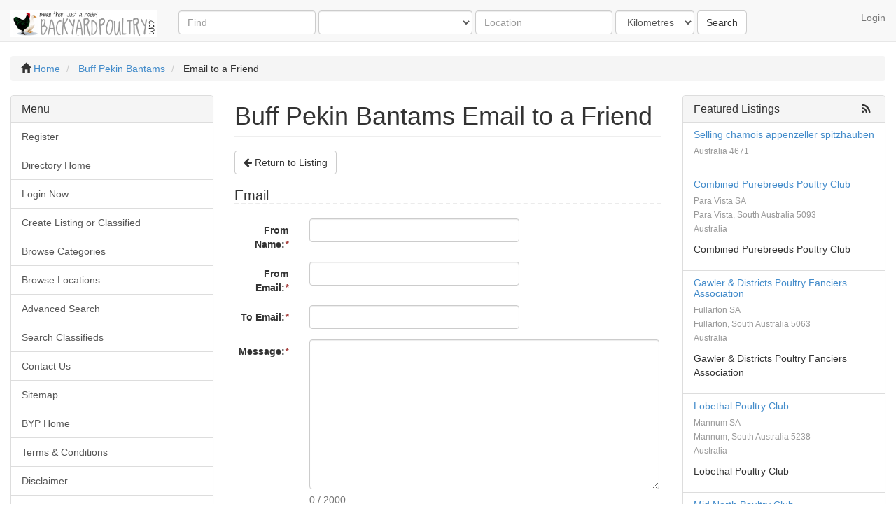

--- FILE ---
content_type: text/html; charset=UTF-8
request_url: http://www.backyardpoultry.com/directory/buff-pekin-bantams-653/send-message-friend.html
body_size: 39350
content:
<!DOCTYPE html>
<html dir="ltr" xmlns="http://www.w3.org/1999/xhtml" xml:lang="en" lang="en">
<head>
    <meta http-equiv="Content-Type" content="text/html; charset=UTF-8" />
    <meta http-equiv="X-UA-Compatible" content="IE=edge">
    <meta name="description" content="Buff Pekin Bantams Email to a Friend" />
<meta name="keywords" content="Buff Pekin Bantams Email to a Friend" />    <title>Buff Pekin Bantams Email to a Friend</title>
    <meta name="viewport" content="width=device-width, initial-scale=1.0">
    <link rel="icon" href="http://www.backyardpoultry.com/directory/template/default/images/favicon.ico" type="image/x-icon" />
    <link rel="shortcut icon" href="http://www.backyardpoultry.com/directory/template/default/images/favicon.ico" type="image/x-icon" />
                <script type="text/javascript" src="http://www.backyardpoultry.com/directory/includes/jquery/jquery.js"></script>
<script type="text/javascript" src="http://www.backyardpoultry.com/directory/includes/jquery/jquery_custom.js"></script>
<script type="text/javascript" src="http://www.backyardpoultry.com/directory/includes/jquery/plugins/jquery.charcounter.js"></script>
<script type="text/javascript" src="http://www.backyardpoultry.com/directory/includes/jquery/qTip/jquery_qtip.js"></script>
<script type="text/javascript" src="http://www.backyardpoultry.com/directory/includes/javascript_global.js"></script>
<script type="text/javascript" src="http://www.backyardpoultry.com/directory/template/default/javascript.js"></script>

            <script type="text/javascript">
                //<![CDATA[
                $(document).ready(function(){$("#message").charCounter(2000,{container_template:"<span class=\"help-block\"><\/span>"});});
                //]]>
            </script>
<script type="text/javascript" src="http://www.backyardpoultry.com/directory/includes/jquery/plugins/jquery.cookies.js"></script>

    <script type="text/javascript">
    $(document).ready(function(){
        $.ajaxSetup({
            url:"http://www.backyardpoultry.com/directory/ajax.php",
            type:"POST",
            data:{
                pmd_from:"b58a610bea253cada413dc650c6f6fe5"
            }
        });
    });
    </script>
<script type="text/javascript">
//<![CDATA[
$(window).load(function(){$.getScript("http://www.backyardpoultry.com/directory/cron.php?type=javascript");});
//]]>
</script>


    <script type="text/javascript">
    $(window).load(function(){
        if(navigator.geolocation) {
            navigator.geolocation.getCurrentPosition(function(position) {
                $.ajax({
                    data: ({
                        action: 'geolocation_cache',
                        ip: "3.144.224.91",
                        latitude: position.coords.latitude,
                        longitude: position.coords.longitude
                    }),
                    success: function() {}
                });
            });
        }
    });
    </script>

    <script type="text/javascript">
    $(document).ready(function(){
        if($.cookie !== undefined) {
            if($(window).width() <= 640) {
                $.cookie('pmd_mobile',1,{path: '/directory/',domain: 'www.backyardpoultry.com',secure: false});
                location.reload(true);
            } else {
                $.cookie('pmd_mobile',0,{path: '/directory/',domain: 'www.backyardpoultry.com',secure: false});
            }
        }
    });
    </script>
<script type="text/javascript">$(document).ready(function(){$("#adcopy-outer").css("display","inline-block");});var ACPuzzleOptions = {lang: 'en',theme: 'black'};</script>
    <script src="http://www.backyardpoultry.com/directory/template/default/bootstrap/js/bootstrap.js"></script>
    <link href="http://www.backyardpoultry.com/directory/template/default/bootstrap/css/bootstrap.css" rel="stylesheet" media="screen">
    <link href="http://www.backyardpoultry.com/directory/template/default/bootstrap/css/font-awesome.css" rel="stylesheet" media="screen">
    <link rel="stylesheet" type="text/css" href="http://www.backyardpoultry.com/directory/includes/jquery/jquery.css" />
<link rel="stylesheet" type="text/css" href="http://www.backyardpoultry.com/directory/template/default/css.css" />
<link rel="stylesheet" type="text/css" href="http://www.backyardpoultry.com/directory/includes/jquery/qTip/jquery_qtip.css" />
    <!--[if lt IE 9]>
      <script src="http://www.backyardpoultry.com/directory/template/default/bootstrap/js/html5shiv.js"></script>
      <script src="http://www.backyardpoultry.com/directory/template/default/bootstrap/js/respond.js"></script>
    <![endif]-->
</head>
<body class="nav-fixed">
<div id="header">
    <div class="navbar navbar-default navbar-fixed-top" role="navigation">
                        <div class="container-fluid">
            <div class="navbar-header">
                                <button type="button" class="navbar-toggle" data-toggle="collapse" data-target="#navbar-collapse-menu">
                    <span class="fa fa-search fa-fw"></span>
                </button>
                                <button type="button" class="navbar-toggle" data-toggle="offcanvas">
                    <span class="fa fa-bars fa-fw"></span>
                </button>
                <a class="navbar-brand" href="http://www.backyardpoultry.com/directory">
                                            <img class="logo" title="Backyard Poultry Breeders &amp; Resources Directory" src="http://www.backyardpoultry.com/directory/files/upload/small header 2.png" alt="Backyard Poultry Breeders &amp; Resources Directory">
                                    </a>
            </div>
            <div class="collapse navbar-collapse" id="navbar-collapse-menu">
                <form action="http://www.backyardpoultry.com/directory/search_results.php" method="get" class="navbar-form navbar-left" role="search">
    <div class="form-group">
        <input type="text" class="form-control " value="" id="keyword" name="keyword" placeholder="Find" />
    </div>
    <div class="form-group hidden-md hidden-sm">
        <select class="form-control " id="category" name="category">
            <option value=""></option>
        <option value="20">
        Chickens - Hardfeather    </option>
    <option value="21">
        Chickens - Softfeather    </option>
    <option value="22">
        Waterfowl    </option>
    <option value="23">
        Other Domestic Poultry    </option>
    <option value="24">
        Other Birds    </option>
    <option value="13">
        Equipment &amp; Supplies    </option>
    <option value="16">
        Poultry Clubs    </option>
    <option value="19">
        Poultry Events    </option>
    <option value="114">
        On the Land    </option>
    <option value="115">
        Poultry and animal services    </option>
</select>    </div>
    <div class="form-group hidden-sm">
        <input type="text" class="form-control " value="" id="location" name="location" placeholder="Location" />
    </div>
    <!--
    <div class="form-group">
        <select class="form-control " id="location_id" name="location_id">
            <option value=""></option>
        <option value="9">
        Australian Capital Territory    </option>
    <option value="3">
        New South Wales    </option>
    <option value="7">
        Northern Territory    </option>
    <option value="2">
        Queensland    </option>
    <option value="5">
        South Australia    </option>
    <option value="8">
        Tasmania    </option>
    <option value="4">
        Victoria    </option>
    <option value="6">
        Western Australia    </option>
    <option value="16">
        Australia    </option>
    <option value="10">
        New Zealand - North Island    </option>
    <option value="15">
        New Zealand - South Island    </option>
    <option value="11">
        United Kingdom    </option>
    <option value="12">
        United States    </option>
    <option value="13">
        Canada    </option>
    <option value="14">
        Other    </option>
</select>    </div>
    -->
            <div class="form-group hidden-sm">
        <select class="form-control " id="zip_miles" name="zip_miles">
    <option value="" selected="selected">
        Kilometres    </option>
    <option value="5">
        5    </option>
    <option value="10">
        10    </option>
    <option value="25">
        25    </option>
    <option value="50">
        50    </option>
    <option value="100">
        100    </option>
</select>        </div>
        <button type="submit" class="btn btn-default " id="submit_search" name="submit_search">Search</button></form>
                <ul class="nav navbar-nav navbar-right hidden-xs">
                                            <li><a href="http://www.backyardpoultry.com/directory/members/index.php">Login</a></li>
                                        </li>
                </ul>
            </div>
        </div>
    </div>
</div>
<div class="container-fluid">
            <ul class="breadcrumb hidden-xs">
    <li><i class="glyphicon glyphicon-home"></i> <a href="http://www.backyardpoultry.com/directory">Home</a></li>
                        <li>
                            <span itemscope itemtype="http://data-vocabulary.org/Breadcrumb"><a itemprop="url" href="http://www.backyardpoultry.com/directory/buff-pekin-bantams-653.html"><span itemprop="title">Buff Pekin Bantams</span></a></span>
                        </li>
                    <li>
                            <span itemscope itemtype="http://data-vocabulary.org/Breadcrumb"><span itemprop="title">Email to a Friend</span></span>
                        </li>
            </ul>        <div class="row row-offcanvas row-offcanvas-left">
        <div class="col-xl-2 col-lg-3 col-md-3 col-sm-4 sidebar-offcanvas" id="sidebar">
            <div class="panel panel-default">
    <div class="panel-heading">
        <h3 class="panel-title">Menu</h3>
    </div>
        <div class="list-group">
            <a class="list-group-item" target="_self" href="http://www.backyardpoultry.com/directory/members/user_account_add.php">Register</a>
    <a class="list-group-item" href="http://www.backyardpoultry.com/directory/index.php">Directory Home</a>
    <a class="list-group-item" href="http://www.backyardpoultry.com/directory/members/">Login Now</a>
    <a class="list-group-item" target="_blank" href="http://www.backyardpoultry.com/directory/members/user_orders_add.php" rel="nofollow">Create Listing or Classified</a>
    <a class="list-group-item" href="http://www.backyardpoultry.com/directory/browse_categories.php">Browse Categories</a>
    <a class="list-group-item" href="http://www.backyardpoultry.com/directory/browse_locations.php">Browse Locations</a>
    <a class="list-group-item" href="http://www.backyardpoultry.com/directory/search.php">Advanced Search</a>
    <a class="list-group-item" target="_self" href="http://www.backyardpoultry.com/directory/search_classifieds.php" rel="nofollow">Search Classifieds</a>
    <a class="list-group-item" href="http://www.backyardpoultry.com/contact-us/">Contact Us</a>
    <a class="list-group-item" href="http://www.backyardpoultry.com/directory/sitemap.php">Sitemap</a>
    <a class="list-group-item" target="_blank" href="http://www.backyardpoultry.com">BYP Home</a>
    <a class="list-group-item" target="_self" href="http://www.backyardpoultry.com/directory/page.php?id=2" rel="nofollow">Terms &amp; Conditions</a>
    <a class="list-group-item" target="_self" href="http://www.backyardpoultry.com//directory/page.php?id=3" rel="nofollow">Disclaimer</a>
    <a class="list-group-item" target="_self" href="http://www.backyardpoultry.com/directory/faq.php" rel="nofollow">FAQ</a>
    <a class="list-group-item" target="_blank" href="http://www.backyardpoultry.com/directory/pages/adding-new-chickens-to-my-flock.html">Chook Facts - Adding Chickens to the Flock</a>
    <a class="list-group-item" target="_parent" href="http://www.backyardpoultry.com/directory/cp" rel="nofollow">Site Admin</a>
    </div>
</div>            <div class="hidden-xs">
                <div class="panel panel-default">
    <div class="panel-heading">
        <h3 class="panel-title">Login</h3>
    </div>
    <div class="panel-body">
        <form class="form" action="http://www.backyardpoultry.com/directory/members/index.php?from=aHR0cDovL3d3dy5iYWNreWFyZHBvdWx0cnkuY29tL2RpcmVjdG9yeS9idWZmLXBla2luLWJhbnRhbXMtNjUzL3NlbmQtbWVzc2FnZS1mcmllbmQuaHRtbA%3D%3D" id="block_login" name="block_login" method="post">        <div class="form-group">
            <input type="text" class="form-control " value="" id="user_login" name="user_login" placeholder="Username" />
        </div>
        <div class="form-group">
            <input class="form-control " type="password" value="" autocomplete="off" autocomplete="off" id="user_pass" name="user_pass" placeholder="Password">
        </div>
            <div class="checkbox">
        <label>
    <input type="checkbox" id="remember" name="remember" value="1" />  Remember Me</label>    </div>
            <button type="submit" class="btn btn-default " id="submit_login" name="submit_login">Login</button>        
        <script type="text/javascript">
        $(window).unload(function() {
            $("#block_login").attr("submitted","false");
        });
        $(document).ready(function() {
            $("#block_login").submit(function(event) {
                if($("#block_login").attr("submitted") == "true") {
                    event.preventDefault();
                    return false;
                } else {
                    $("#block_login").attr("submitted","true");
                }
            });
        });
        </script>
        <input type="hidden" name="pmd_from" value="b58a610bea253cada413dc650c6f6fe5" />
        <input type="hidden" name="bot_check" value="" />
        </form>        <p><small><a href="http://www.backyardpoultry.com/directory/members/user_password_remind.php">Forgot Password?</a></small></p>
    </div>
</div>
                <div class="panel panel-default">
    <div class="panel-heading">
        <h3 class="panel-title">Categories</h3>
    </div>
            <ul class="list-group">
                            <a class="list-group-item" rel="noindex,nofollow" href="http://www.backyardpoultry.com/directory/category/chickens---hardfeather-/location/tasmania/" title="Chickens - Hardfeather">Chickens - Hardfeather</a>
                            <a class="list-group-item" rel="noindex,nofollow" href="http://www.backyardpoultry.com/directory/category/chickens-softfeather/location/tasmania/" title="Chickens - Softfeather">Chickens - Softfeather</a>
                            <a class="list-group-item" rel="noindex,nofollow" href="http://www.backyardpoultry.com/directory/category/waterfowl/location/tasmania/" title="Waterfowl">Waterfowl</a>
                            <a class="list-group-item" rel="noindex,nofollow" href="http://www.backyardpoultry.com/directory/category/other-domestic-poultry/location/tasmania/" title="Other Domestic Poultry">Other Domestic Poultry</a>
                            <a class="list-group-item" rel="noindex,nofollow" href="http://www.backyardpoultry.com/directory/category/other-birds/location/tasmania/" title="Other Birds">Other Birds</a>
                            <a class="list-group-item" rel="noindex,nofollow" href="http://www.backyardpoultry.com/directory/category/equipment-supplies/location/tasmania/" title="Equipment &amp; Supplies">Equipment &amp; Supplies</a>
                            <a class="list-group-item" rel="noindex,nofollow" href="http://www.backyardpoultry.com/directory/category/poultry-clubs/location/tasmania/" title="Poultry Clubs">Poultry Clubs</a>
                            <a class="list-group-item" rel="noindex,nofollow" href="http://www.backyardpoultry.com/directory/category/poultry-events/location/tasmania/" title="Poultry Events">Poultry Events</a>
                            <a class="list-group-item" rel="noindex,nofollow" href="http://www.backyardpoultry.com/directory/category/on-the-land/location/tasmania/" title="On the Land">On the Land</a>
                            <a class="list-group-item" rel="noindex,nofollow" href="http://www.backyardpoultry.com/directory/category/poultry-and-animal-services/location/tasmania/" title="Poultry and animal services">Poultry and animal services</a>
                    </ul>
    </div>                <p class="text-center"></p>
                <div class="panel panel-default">
    <div class="panel-heading">
        <h3 class="panel-title">Popular Categories<a class="pull-right" href="http://www.backyardpoultry.com/directory/xml.php?type=rss_popular_categories"><i class="fa fa-rss"></i></a></h3>
    </div>
    <ul class="list-group">
                    <li class="list-group-item"><a href="http://www.backyardpoultry.com/directory/category/chickens-softfeather/">Chickens - Softfeather</a> <small>(79341 Views)</small></li>
                    <li class="list-group-item"><a href="http://www.backyardpoultry.com/directory/category/chickens---hardfeather-/">Chickens - Hardfeather</a> <small>(30700 Views)</small></li>
                    <li class="list-group-item"><a href="http://www.backyardpoultry.com/directory/category/poultry-clubs/">Poultry Clubs</a> <small>(28926 Views)</small></li>
                    <li class="list-group-item"><a href="http://www.backyardpoultry.com/directory/category/poultry-events/">Poultry Events</a> <small>(21988 Views)</small></li>
                    <li class="list-group-item"><a href="http://www.backyardpoultry.com/directory/category/equipment-supplies/">Equipment &amp; Supplies</a> <small>(19578 Views)</small></li>
                    <li class="list-group-item"><a href="http://www.backyardpoultry.com/directory/category/waterfowl/">Waterfowl</a> <small>(18049 Views)</small></li>
                    <li class="list-group-item"><a href="http://www.backyardpoultry.com/directory/category/other-domestic-poultry/">Other Domestic Poultry</a> <small>(14209 Views)</small></li>
                    <li class="list-group-item"><a href="http://www.backyardpoultry.com/directory/category/other-birds/">Other Birds</a> <small>(9146 Views)</small></li>
                    <li class="list-group-item"><a href="http://www.backyardpoultry.com/directory/category/on-the-land/">On the Land</a> <small>(6948 Views)</small></li>
                    <li class="list-group-item"><a href="http://www.backyardpoultry.com/directory/category/poultry-and-animal-services/">Poultry and animal services</a> <small>(6554 Views)</small></li>
            </ul>
</div>
                <div class="panel panel-default">
    <div class="panel-heading">
        <h3 class="panel-title">Recent Listings<a class="pull-right" href="http://www.backyardpoultry.com/directory/xml.php?type=rss_recent_listings"><i class="fa fa-rss"></i></a></h3>
    </div>
        <ul class="list-group">
                    <li class="list-group-item">
                <h5 class="list-group-item-heading"><a href="http://www.backyardpoultry.com/directory/indonesia-poultry-farm-cages-855.html" title="Indonesia Poultry Farm Cages">Indonesia Poultry Farm Cages</a></h5>
                                    <p class="text-muted"><small>Zimbabwe 455000</small></p>
                                                    <p>Indonesia Poultry Farm Cages</p>
                                                    <p><small class="text-muted tiny">02-20-2024 07:23PM</small></p>
                            </li>
                    <li class="list-group-item">
                <h5 class="list-group-item-heading"><a href="http://www.backyardpoultry.com/directory/https--chickenscagescom-2024-02-20-8-types-automatic-poultry-house-equipment-for-egg-production-business--854.html" title="8 Types Automatic Poultry House Equipment for Egg Production Business">8 Types Automatic Poultry House Equipment for Egg Production Business</a></h5>
                                    <p class="text-muted"><small>Zimbabwe 455000</small></p>
                                                    <p>8 Types Automatic Poultry House Equipment</p>
                                                    <p><small class="text-muted tiny">02-20-2024 06:23PM</small></p>
                            </li>
                    <li class="list-group-item">
                <h5 class="list-group-item-heading"><a href="http://www.backyardpoultry.com/directory/a-type-layer-cages-for-sale-in-zambia-for-chicken-farmers-850.html" title="A Type Layer Cages for Sale in Zambia for Chicken Farmers">A Type Layer Cages for Sale in Zambia for Chicken Farmers</a></h5>
                                    <p class="text-muted"><small>Zimbabwe 455000</small></p>
                                                    <p>A Type Layer Cages for Sale in Zambia for Chicken</p>
                                                    <p><small class="text-muted tiny">12-05-2023 07:40PM</small></p>
                            </li>
                    <li class="list-group-item">
                <h5 class="list-group-item-heading"><a href="http://www.backyardpoultry.com/directory/https--chickenscagescom-2023-11-29-96-birds-a-type-poultry-battery-cage-for-layers-in-nigeria--849.html" title="96 Birds A Type Poultry Battery Cage For Layers In Nigeria">96 Birds A Type Poultry Battery Cage For Layers In Nigeria</a></h5>
                                    <p class="text-muted"><small>Zimbabwe 455000</small></p>
                                                    <p>96 Birds A Type Poultry Battery Cage For Layers</p>
                                                    <p><small class="text-muted tiny">11-29-2023 07:44PM</small></p>
                            </li>
                    <li class="list-group-item">
                <h5 class="list-group-item-heading"><a href="http://www.backyardpoultry.com/directory/20000-chickens-automatic-battery-cage-system-price-in-nigeria-848.html" title="20000 Chickens Automatic Battery Cage System Price in Nigeria">20000 Chickens Automatic Battery Cage System Price in Nigeria</a></h5>
                                    <p class="text-muted"><small>Zimbabwe 455000</small></p>
                                                    <p>20000 Chickens Automatic Battery Cage System Price</p>
                                                    <p><small class="text-muted tiny">11-24-2023 05:34PM</small></p>
                            </li>
            </ul>
</div>            </div>
        </div>
        <div class="col-xl-8 col-lg-6 col-md-9 col-sm-8 col-xs-12">
            <p class="text-center"></p>
            <h1 class="page-header">Buff Pekin Bantams Email to a Friend</h1>                        <a class="btn btn-default" href="http://www.backyardpoultry.com/directory/buff-pekin-bantams-653.html"><span class="fa fa-arrow-left"></span> Return to Listing</a>
<h2>Email</h2>
<form class="form-horizontal" action="" id="form-696bd81168b70" name="form-696bd81168b70" method="post">        <div id="from_name-control-group" class="form-group">
        <label class="col-lg-2 control-label " for="from_name">From Name:<em class="text-danger">*</em></label>        <div id="from_name_controls" class="col-lg-10">
            <input type="text" class="form-control " value="" id="from_name" name="from_name" />
                                            </div>
    </div>
        <div id="from_email-control-group" class="form-group">
        <label class="col-lg-2 control-label " for="from_email">From Email:<em class="text-danger">*</em></label>        <div id="from_email_controls" class="col-lg-10">
            <input type="text" class="form-control " value="" id="from_email" name="from_email" />
                                            </div>
    </div>
        <div id="email-control-group" class="form-group">
        <label class="col-lg-2 control-label " for="email">To Email:<em class="text-danger">*</em></label>        <div id="email_controls" class="col-lg-10">
            <input type="text" class="form-control " value="" id="email" name="email" />
                                            </div>
    </div>
        <div id="message-control-group" class="form-group">
        <label class="col-lg-2 control-label " for="message">Message:<em class="text-danger">*</em></label>        <div id="message_controls" class="col-lg-10">
            <textarea class="form-control " cols="10" rows="10" id="message" name="message">
</textarea>
                                        <p class="help-block counter"><span id="message_counter" class="counter">2000</span></p>
                                </div>
    </div>
            <div id="security_code-control-group" class="form-group">
        <label class="col-lg-2 control-label " for="security_code">Security Code:<em class="text-danger">*</em></label>        <div id="security_code_controls" class="col-lg-10">
            <script type="text/javascript" src="http://api.solvemedia.com/papi/challenge.script?k=8JXhAPAE8-hr1zBOjffwfDO2jBDymaTD"></script>

	<noscript>
  		<iframe src="http://api.solvemedia.com/papi/challenge.noscript?k=8JXhAPAE8-hr1zBOjffwfDO2jBDymaTD" height="300" width="500" frameborder="0"></iframe><br/>
  		<textarea name="adcopy_challenge" rows="3" cols="40"></textarea>
  		<input type="hidden" name="adcopy_response" value="manual_challenge"/>
	</noscript>                                            </div>
    </div>
    <div class="form-group">
    <div class="col-lg-offset-2 col-lg-10">
                    <button type="submit" class="btn btn-default " id="submit" name="submit">Submit</button>            </div>
</div>
        <script type="text/javascript">
        $(window).unload(function() {
            $("#form-696bd81168b70").attr("submitted","false");
        });
        $(document).ready(function() {
            $("#form-696bd81168b70").submit(function(event) {
                if($("#form-696bd81168b70").attr("submitted") == "true") {
                    event.preventDefault();
                    return false;
                } else {
                    $("#form-696bd81168b70").attr("submitted","true");
                }
            });
        });
        </script>
        <input type="hidden" name="pmd_from" value="b58a610bea253cada413dc650c6f6fe5" />
        <input type="hidden" name="bot_check" value="" />
        </form>        </div>
        <div class="col-xl-2 col-lg-3 col-md-9 col-sm-8 col-xs-12">
            <div class="panel panel-default">
    <div class="panel-heading">
        <h3 class="panel-title">Featured Listings<a class="pull-right" href="http://www.backyardpoultry.com/directory/xml.php?type=rss_featured_listings"><i class="fa fa-rss"></i></a></h3>
    </div>
        <ul class="list-group">
                    <li class="list-group-item">
                <h5 class="list-group-item-heading"><a href="http://www.backyardpoultry.com/directory/selling-chamois-appenzeller-spitzhauben-543.html" title="Selling chamois appenzeller spitzhauben">Selling chamois appenzeller spitzhauben</a></h5>
                                    <p class="text-muted"><small>Australia 4671</small></p>
                                                            </li>
                    <li class="list-group-item">
                <h5 class="list-group-item-heading"><a href="http://www.backyardpoultry.com/directory/combined-purebreeds-poultry-club-63.html" title="Combined Purebreeds Poultry Club">Combined Purebreeds Poultry Club</a></h5>
                                    <p class="text-muted"><small>Para Vista SA<br />
Para Vista, South Australia 5093<br />
Australia</small></p>
                                                    <p>Combined Purebreeds Poultry Club</p>
                                            </li>
                    <li class="list-group-item">
                <h5 class="list-group-item-heading"><a href="http://www.backyardpoultry.com/directory/gawler-and-districts-poultry-fanciers-association-64.html" title="Gawler &amp; Districts Poultry Fanciers Association">Gawler &amp; Districts Poultry Fanciers Association</a></h5>
                                    <p class="text-muted"><small>Fullarton SA<br />
Fullarton, South Australia 5063<br />
Australia</small></p>
                                                    <p>Gawler &amp; Districts Poultry Fanciers Association</p>
                                            </li>
                    <li class="list-group-item">
                <h5 class="list-group-item-heading"><a href="http://www.backyardpoultry.com/directory/lobethal-poultry-club-65.html" title="Lobethal Poultry Club">Lobethal Poultry Club</a></h5>
                                    <p class="text-muted"><small>Mannum SA<br />
Mannum, South Australia 5238<br />
Australia</small></p>
                                                    <p>Lobethal Poultry Club</p>
                                            </li>
                    <li class="list-group-item">
                <h5 class="list-group-item-heading"><a href="http://www.backyardpoultry.com/directory/mid-north-poultry-club-66.html" title="Mid North Poultry Club">Mid North Poultry Club</a></h5>
                                    <p class="text-muted"><small>Clare SA<br />
Clare, South Australia 5453<br />
Australia</small></p>
                                                    <p>Mid North Poultry Club</p>
                                            </li>
            </ul>
</div>            <div class="hidden-xs">
                <div class="panel panel-default">
    <div class="panel-heading">
        <h3 class="panel-title">Recent Reviews<a class="pull-right" href="http://www.backyardpoultry.com/directory/xml.php?type=rss_listings_reviews_new"><i class="fa fa-rss"></i></a></h3>
    </div>
    <ul class="list-group">
            <li class="list-group-item">
            <span class="pull-right"><div class="stars">
    <span class="text-warning star fa fa-star"></span>
    <span class="text-warning star fa fa-star"></span>
    <span class="text-warning star fa fa-star"></span>
    <span class="text-warning star fa fa-star"></span>
    <span class="text-warning star fa fa-star"></span>
</div></span>
            <h5 class="list-group-item-heading"><a href="http://www.backyardpoultry.com/directory/bullsbrook-poultry-club-88.html">Bullsbrook Poultry Club</a></h5>
            <p class="list-group-item-text text-muted"><small>How much does it cost to build a poultry farm in Nigeria</small></p>
            <span class="tiny">10-25-2023</span>
        </li>
        </ul>
</div>
                <p class="text-center"></p>
                <div class="panel panel-default">
    <div class="panel-heading">
        <h3 class="panel-title">Popular Listings<a class="pull-right" href="http://www.backyardpoultry.com/directory/xml.php?type=rss_popular_listings"><i class="fa fa-rss"></i></a></h3>
    </div>
        <ul class="list-group">
                    <li class="list-group-item">
                <h5 class="list-group-item-heading"><a href="http://www.backyardpoultry.com/directory/indian-runner-ducklings-ducks-and-fertile-eggs-535.html" title="Indian Runner Ducklings, Ducks &amp; Fertile Eggs">Indian Runner Ducklings, Ducks &amp; Fertile Eggs</a></h5>
                                    <p class="text-muted"><small>PO Box 3051<br />
Australia 2158</small></p>
                                                                    <p><small class="text-muted tiny">(2857 views since 11-21-2018 09:32AM)</small></p>
                            </li>
                    <li class="list-group-item">
                <h5 class="list-group-item-heading"><a href="http://www.backyardpoultry.com/directory/dandenong-poultry-auction-358.html" title="Dandenong Poultry Auction">Dandenong Poultry Auction</a></h5>
                                    <p class="text-muted"><small>21 mills rd dandenong<br />
dandenong, Victoria<br />
Australia</small></p>
                                                    <p>weekly poultry auction</p>
                                                    <p><small class="text-muted tiny">(11258 views since 06-12-2014 09:08PM)</small></p>
                            </li>
                    <li class="list-group-item">
                <h5 class="list-group-item-heading"><a href="http://www.backyardpoultry.com/directory/gympie-poultry-club-22.html" title="Gympie Poultry Club">Gympie Poultry Club</a></h5>
                                    <p class="text-muted"><small>Gympie Qld<br />
Gympie, Queensland 4570<br />
Australia</small></p>
                                                    <p>Gympie Poultry Club</p>
                                                    <p><small class="text-muted tiny">(4647 views since 04-12-2013 10:01PM)</small></p>
                            </li>
                    <li class="list-group-item">
                <h5 class="list-group-item-heading"><a href="http://www.backyardpoultry.com/directory/https--chickenscagescom-2024-02-20-8-types-automatic-poultry-house-equipment-for-egg-production-business--854.html" title="8 Types Automatic Poultry House Equipment for Egg Production Business">8 Types Automatic Poultry House Equipment for Egg Production Business</a></h5>
                                    <p class="text-muted"><small>Zimbabwe 455000</small></p>
                                                    <p>8 Types Automatic Poultry House Equipment</p>
                                                    <p><small class="text-muted tiny">(258 views since 02-20-2024 06:23PM)</small></p>
                            </li>
                    <li class="list-group-item">
                <h5 class="list-group-item-heading"><a href="http://www.backyardpoultry.com/directory/footscray-poultry-club-185.html" title="Footscray (at Bacchus Marsh) Poultry Club">Footscray (at Bacchus Marsh) Poultry Club</a></h5>
                                    <p class="text-muted"><small>Bacchus Marsh, Victoria 3340<br />
Australia</small></p>
                                                    <p>Meets second Sunday of each month @ 2.00pm B/Marsh</p>
                                                    <p><small class="text-muted tiny">(2079 views since 04-25-2013 10:02AM)</small></p>
                            </li>
            </ul>
</div>                <div class="panel panel-default">
    <div class="panel-heading">
        <h3 class="panel-title">Featured Classifieds</h3>
    </div>
            <ul class="list-group">
                    <li class="list-group-item">
                                <h5 class="list-group-item-heading"><a href="http://www.backyardpoultry.com/directory/classified/buff-sussex-2.html">Buff Sussex</a></h5>
                <p class="list-group-item-text">Fertile eggs available now. Good fertility rate. </p>
            </li>
                    <li class="list-group-item">
                                    <p><a href="http://www.backyardpoultry.com/directory/classified/puff-dispensary-offers-over-40-strains-of-marijuana-3.html"><img src="http://www.backyardpoultry.com/directory/files/classifieds/thumbnails/3-5.jpg" border="0"  alt="Puff Dispensary offers over 40 strains of marijuana" /></a></p>
                                <h5 class="list-group-item-heading"><a href="http://www.backyardpoultry.com/directory/classified/puff-dispensary-offers-over-40-strains-of-marijuana-3.html">Puff Dispensary offers over 40 strains of marijuana</a></h5>
                <p class="list-group-item-text">If you are looking for a Toronto cannabis </p>
            </li>
                </ul>
    </div>                <div class="panel panel-default">
    <div class="panel-heading">
        <h3 class="panel-title">Blog Categories</h3>
    </div>
    <ul class="list-group">
                    <li class="list-group-item"><a href="http://www.backyardpoultry.com/directory/blog/category/chook-fact-pages-2.html" title="Chook Fact Pages">Chook Fact Pages</a><span class="badge">1</span></li>
                    <li class="list-group-item"><a href="http://www.backyardpoultry.com/directory/blog/category/directory-3.html" title="Directory">Directory</a><span class="badge">1</span></li>
                    <li class="list-group-item"><a href="http://www.backyardpoultry.com/directory/blog/category/poultry-news-1.html" title="Poultry News">Poultry News</a><span class="badge">3</span></li>
            </ul>
</div>
                <div class="panel panel-default">
    <div class="panel-heading">
        <h3 class="panel-title">Recent Blog Posts<a class="pull-right" href="http://www.backyardpoultry.com/directory/xml.php?type=rss_blog"><i class="fa fa-rss"></i></a></h3>
    </div>
            <ul class="list-group">
                    <li class="list-group-item">
                <h5 class="list-group-item-heading">
                    <a href="http://www.backyardpoultry.com/directory/blog/registration-6.html">Registration</a>
                </h5>
                <p class="list-group-item-text">To list on the directory, you firstly need to register at the forum.  Then come back and login using your new account to create your listing here.</p>
            </li>
                    <li class="list-group-item">
                <h5 class="list-group-item-heading">
                    <a href="http://www.backyardpoultry.com/directory/blog/chook-fact-pages-5.html">Chook Fact Pages</a>
                </h5>
                <p class="list-group-item-text">Christine of Suburban Chooks has contributed the content for the first of our Chook Fact Pages.  Her topic this week is Adding New Chickens to the </p>
            </li>
                    <li class="list-group-item">
                <h5 class="list-group-item-heading">
                    <a href="http://www.backyardpoultry.com/directory/blog/how-to-get-listed-3.html">How to get listed?</a>
                </h5>
                <p class="list-group-item-text">1.  Create and account and profile 
2.  Create a listing - this is what displays and comes up on searches
3.  Consider creating a classified listing</p>
            </li>
                </ul>
    </div>            </div>
        </div>
    </div>
</div>
<div id="footer">
    <div class="container-fluid text-center">
                    <p><a rel="nofollow" href="http://www.phpmydirectory.com/">Powered by phpMyDirectory</a> (v. 1.5.0)</p>
                <p><form action="#" method="post" class="form-inline" role="form">
                <div class="form-group">
            <label>Template:</label>
            <select class="form-control" name="template" onchange="this.form.submit();">
                            <option value="business">business</option>
                            <option value="default" selected="selected">default</option>
                            <option value="mobile">mobile</option>
                        </select>
        </div>
    </form>
</p>
    </div>
</div>
<noscript>
    <img src="http://www.backyardpoultry.com/directory/cron.php?type=image" alt="" border="0" />
</noscript>
</body>
</html>

--- FILE ---
content_type: application/javascript
request_url: http://www.backyardpoultry.com/directory/includes/jquery/plugins/jquery.charcounter.js
body_size: 3006
content:
(function($) {
    $.fn.charCounter = function (max, settings) {
        max = max || 100;
        settings = $.extend({
            container: "counter",
            classname: "counter",
            container_template: "<span></span>",
            format: "%1 / "+max,
            pulse: true,
            delay: 100
        }, settings);
        var p, timeout;

        function count(el, container) {
            el = $(el);
            if (el.val().length > max) {
                el.val(el.val().substring(0, max));
                if (settings.pulse && !p) {
                    pulse(container, true);
                };
            };
            if (settings.delay > 0) {
                if (timeout) {
                    window.clearTimeout(timeout);
                }
                timeout = window.setTimeout(function () {
                    container.html(settings.format.replace(/%1/, (el.val().length)));
                }, settings.delay);
            } else {
                container.html(settings.format.replace(/%1/, (el.val().length)));
            }
        };

        function pulse(el, again) {
            if (p) {
                window.clearTimeout(p);
                p = null;
            };
            el.animate({ opacity: 0.1 }, 100, function () {
                $(this).animate({ opacity: 1.0 }, 100);
            });
            if (again) {
                p = window.setTimeout(function () { pulse(el) }, 200);
            };
        };

        return this.each(function () {
            var container;
            if($(this).next("#" + settings.classname).length) {
                container = $(this+" + ."+settings.container);
            } else if($(this).next("." + settings.classname).length) {
                container = $(this).next("." + settings.classname);
            } else {
                container = $(settings.container_template)
                                .insertAfter(this)
                                .addClass(settings.classname);
            }
            $(this)
                .unbind(".charCounter")
                .bind("keydown.charCounter", function () { count(this, container); })
                .bind("keypress.charCounter", function () { count(this, container); })
                .bind("keyup.charCounter", function () { count(this, container); })
                .bind("focus.charCounter", function () { count(this, container); })
                .bind("mouseover.charCounter", function () { count(this, container); })
                .bind("mouseout.charCounter", function () { count(this, container); })
                .bind("paste.charCounter", function () {
                    var me = this;
                    setTimeout(function () { count(me, container); }, 10);
                });
            if (this.addEventListener) {
                this.addEventListener('input', function () { count(this, container); }, false);
            };
            count(this, container);
        });
    };

})(jQuery);